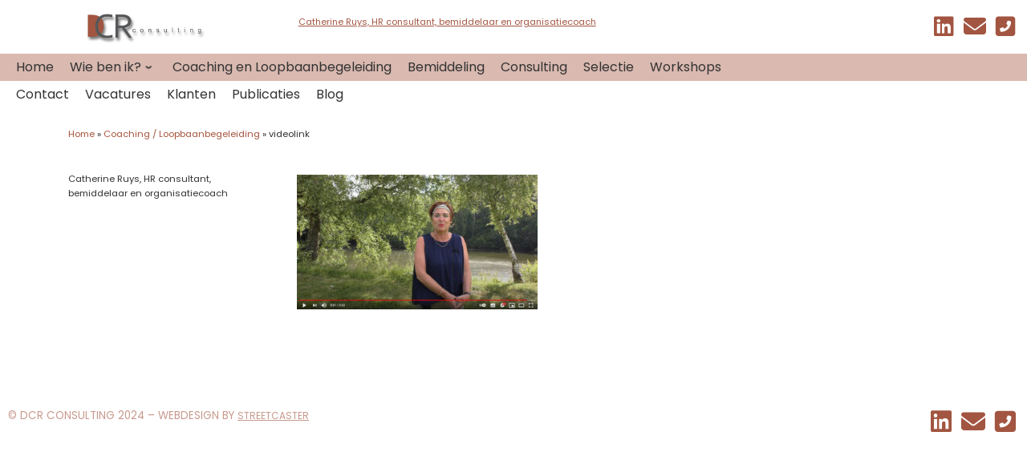

--- FILE ---
content_type: text/css
request_url: https://www-static.dcrconsulting.be/wp-content/uploads/nimble_css/skp__global.css?media=1686488473?ver=1768344251
body_size: 3416
content:
.sek-nav-wrap{position:relative;display:-ms-flexbox;display:flex;-ms-flex-wrap:wrap;flex-wrap:wrap;-ms-flex-align:center;align-items:center;-ms-flex-pack:end;justify-content:flex-end;padding:.5rem 0}.sek-mobile-menu-expanded-below .sek-nav-wrap{padding:0}.sek-nav-collapse{-ms-flex-preferred-size:100%;flex-basis:100%;-ms-flex-positive:1;flex-grow:1;-ms-flex-align:center;align-items:center}.sek-nav{display:-ms-flexbox;display:flex;-ms-flex-wrap:wrap;flex-wrap:wrap;-ms-flex-direction:column;flex-direction:column}.sek-module .sek-module-inner .sek-nav{margin-right:-10px!important;margin-left:-10px!important}.sek-module .sek-module-inner .sek-nav,.sek-module .sek-module-inner .sek-nav ul{list-style:none!important;padding:0!important;margin:0!important}.sek-module .sek-module-inner .sek-nav li{list-style:none;padding:0}.sek-module .sek-module-inner .sek-nav li>ul li{padding:0}.sek-nav li{font-size:16px}.sek-nav li a{line-height:1.5em;padding:.6em .8em;display:-ms-flexbox;display:flex;-ms-flex-align:center;align-items:center;-ms-flex-pack:justify;justify-content:space-between;color:inherit;overflow:hidden}.sek-nav-wrap .sek-nav li a{text-decoration:none}.sek-nav li a:hover .sek-nav__title{text-decoration:underline}.sek-nav li:not(:last-of-type){border-bottom:1px solid;border-color:rgba(49,49,49,.09)}.sek-nav .menu-item-has-children,.sek-nav .page_item_has_children{position:relative}.sek-nav .menu-item-has-children>a::after,.sek-nav .page_item_has_children>a::after{content:"\203A";font-family:"Arial Unicode MS",Arial;moz-osx-font-smoothing:grayscale;-webkit-font-smoothing:antialiased;display:none;font-style:normal;font-variant:normal;text-rendering:auto;font-weight:900;transition:all .3s ease;-webkit-transform-style:preserve-3d;transform-style:preserve-3d;-webkit-backface-visibility:hidden;backface-visibility:hidden;-webkit-perspective:1000px;perspective:1000px;padding:0 .45em;font-size:1em;position:relative;-webkit-transform:translateZ(0) rotate(90deg);transform:translateZ(0) rotate(90deg);-ms-transform:rotate(90deg)}.sek-nav .menu-item-has-children.show>a::after,.sek-nav .page_item_has_children.show>a::after{-webkit-transform:translateZ(0) rotate(-90deg)!important;transform:translateZ(0) rotate(-90deg)!important;-ms-transform:rotate(-90deg)!important}.sek-nav .children,.sek-nav .sub-menu{position:static;float:none;list-style:none;border-radius:0;border:0;margin:0;padding:0;font-size:inherit}@media (min-width:768px){.sek-nav .children,.sek-nav .sub-menu{position:absolute;display:none;top:100%;left:0;z-index:1000;min-width:10rem;max-width:50vw}}@media (min-width:768px){.sek-nav{-ms-flex-direction:row;flex-direction:row}.sek-nav .menu-item-has-children>a::after,.sek-nav .page_item_has_children>a::after{display:inline-block}.sek-nav>li:not(:last-of-type){border-bottom:none}.sek-nav>li>a{padding:5px}.sek-module .sek-module-inner .sek-nav li{margin:0 5px}.sek-module .sek-module-inner .sek-nav li>ul li{padding:0 0 0 .9rem}.sek-nav-collapse{display:-ms-flexbox!important;display:flex!important;-ms-flex-preferred-size:auto;flex-basis:auto;justify-content:flex-end;-webkit-box-pack:end;-ms-flex-pack:end}.sek-mobile-menu-expanded-below{display:none!important}.sek-nav-toggler{display:none}.sek-dropdown-menu{background:#fff;box-shadow:1px 2px 2px 2px rgba(0,0,0,.15)}.sek-nav .sek-dropdown-menu li{padding:0 10px!important;margin:0!important}.sek-nav .sek-dropdown-menu li a{padding:10px 12px}.sek-dropdown-menu ul{left:100%}.sek-dropdown-menu .sek-menu-link__row-reverse{-ms-flex-direction:row-reverse!important;flex-direction:row-reverse!important}.sek-dropdown-menu .sek-nav__title{word-break:normal;white-space:nowrap}.sek-dropdown-submenu .sek-dropdown-menu{top:15px}.sek-submenu-fade .sek-dropdown-menu a{transition:all .25s ease;-webkit-transform:translate(0,0);transform:translate(0,0)}.sek-submenu-fade .sek-dropdown-menu a:hover{-webkit-transform:translate(3px,0);transform:translate(3px,0)}.sek-submenu-fade .menu-item-has-children,.sek-submenu-fade .page_item_has_children{-webkit-perspective:1000px;perspective:1000px}.sek-submenu-fade .menu-item-has-children>ul,.sek-submenu-fade .page_item_has_children>ul{position:fixed;opacity:0;visibility:hidden;display:block;transition:all .25s ease-in-out;-webkit-transform:translate(0,-10px);transform:translate(0,-10px)}.sek-submenu-fade .menu-item-has-children:not(.show),.sek-submenu-fade .page_item_has_children:not(.show){overflow:hidden}.sek-submenu-fade .menu-item-has-children:not(.show) ul,.sek-submenu-fade .page_item_has_children:not(.show) ul{pointer-events:none;cursor:not-allowed}.sek-submenu-fade li.show{-webkit-perspective:none;perspective:none}.sek-submenu-fade li.show>ul{position:absolute;visibility:visible;opacity:1;-webkit-transform:translate(0,0);transform:translate(0,0)}.nb-collapsible-mobile-menu .nb-dd-mm-toggle-wrapper{display:none}}.sek-dropdown-submenu>a::after{-webkit-transform:translateZ(0) rotate(0)!important;transform:translateZ(0) rotate(0)!important;-ms-transform:rotate(0)!important}.sek-dropdown-submenu>a[class*=-reverse]::after{top:.1em;-webkit-transform:translateZ(0) rotate(-180deg)!important;transform:translateZ(0) rotate(-180deg)!important;-ms-transform:rotate(-180deg)!important}.sek-dropdown-menu{position:static;float:none;list-style:none;border-radius:0;border:0;margin:0;padding:0;font-size:inherit}@media (min-width:768px){.sek-dropdown-menu{position:absolute;display:none;top:100%;left:0;z-index:1000;min-width:10rem;max-width:50vw}}.show>.sek-dropdown-menu{display:block}.sek-dropdown-menu .sek-nav .sek-nav__title{word-break:break-word;white-space:normal}.sek-dropdown-menu.open-right{left:0;right:auto}.sek-dropdown-menu ul.open-right,.sek-dropdown-menu.open-right ul:not(.open-left){left:100%;right:auto;top:0}.sek-dropdown-menu.open-left{left:auto;right:0}.sek-dropdown-menu ul.open-left,.sek-dropdown-menu.open-left ul:not(.open-right){right:100%;left:auto}nav.nb-collapsible-mobile-menu [data-sek-mm-state=expanded]{overflow:auto;max-height:80vh;padding-bottom:10px}nav.nb-collapsible-mobile-menu li .sub-menu li a{font-size:.88em}nav.nb-collapsible-mobile-menu li .sub-menu li>a{padding:.6em 32px}nav.nb-collapsible-mobile-menu li .sub-menu li li>a{padding:.6em 60px}nav.nb-collapsible-mobile-menu li .sub-menu li li li>a{padding:.6em 80px}nav.nb-collapsible-mobile-menu li .sub-menu li li li li>a{padding:.6em 100px}nav.nb-collapsible-mobile-menu [data-sek-mm-state]{display:none}nav.nb-collapsible-mobile-menu [data-sek-mm-state=expanded]{display:block}nav.nb-collapsible-mobile-menu [data-sek-mm-state=expanded],nav.nb-collapsible-mobile-menu [data-sek-mm-state=expanded] li,nav.nb-collapsible-mobile-menu [data-sek-mm-state=expanded] ul{background:#fff}nav.nb-collapsible-mobile-menu [data-sek-mm-state=expanded] .sub-menu,nav.nb-collapsible-mobile-menu [data-sek-mm-state=expanded] li{position:relative}[data-sek-is-mobile-vertical-menu=yes] .sek-nav li a{min-height:45px;box-sizing:border-box;justify-content:flex-start;-webkit-box-pack:start;-ms-flex-pack:start}[data-sek-is-mobile-vertical-menu=yes] .sub-menu{display:none}nav.nb-collapsible-mobile-menu [data-sek-mm-state=expanded] .sub-menu{display:none}nav.nb-collapsible-mobile-menu [data-sek-mm-state=expanded] .sub-menu.expanded{display:block}nav.nb-collapsible-mobile-menu [data-sek-mm-state=expanded] .menu-item-has-children>a,nav.nb-collapsible-mobile-menu [data-sek-mm-state=expanded] .page_item_has_children>a{padding-right:60px}.nb-dd-mm-toggle-wrapper{position:absolute;top:1px;right:0;text-align:center;line-height:1;bottom:1px;height:45px;width:60px}.nb-collapsible-mobile-menu [data-sek-mm-state=expanded] .nb-dd-mm-toggle-wrapper{display:block}.nb-dd-mm-toggle{background:0 0!important;-webkit-appearance:none;outline:0;border:none;padding:0;cursor:pointer;display:block;height:45px;width:60px;box-sizing:border-box;overflow:hidden}.nb-dd-mm-toggle i{display:block;transition:all .3s ease;-webkit-transform-style:preserve-3d;transform-style:preserve-3d;-webkit-backface-visibility:hidden;backface-visibility:hidden;width:100%;color:#000}li.expanded>.nb-dd-mm-toggle-wrapper .nb-arrow-for-mobile-menu{-webkit-transform:rotate(-180deg);transform:rotate(-180deg)}.nb-arrow-for-mobile-menu::after{content:"\25BE";font-family:"Arial Unicode MS",Arial;moz-osx-font-smoothing:grayscale;-webkit-font-smoothing:antialiased;font-style:normal;font-variant:normal;text-rendering:auto;font-weight:900;transition:all .3s ease;-webkit-transform-style:preserve-3d;transform-style:preserve-3d;-webkit-backface-visibility:hidden;backface-visibility:hidden;-webkit-perspective:1000px;perspective:1000px;padding:0 .45em;font-size:18px;line-height:45px;position:relative}.nb-loc .sek-module-inner nav .sek-nav-toggler{-webkit-appearance:none!important;cursor:pointer;height:40px;width:40px;padding:0;vertical-align:middle}.nb-loc .sek-module-inner nav .sek-nav-toggler,.nb-loc .sek-module-inner nav .sek-nav-toggler:focus,.nb-loc .sek-module-inner nav .sek-nav-toggler:hover{background:0 0;background-color:rgba(0,0,0,0);color:#000;outline:0;border:none}.sek-ham__span-wrapper{height:12px;position:relative;display:block}.sek-ham__span-wrapper .line{display:block;height:1.5px;position:absolute;left:10px;border-radius:5px;background-clip:padding-box;transition:all ease .35s;-webkit-backface-visibility:hidden;backface-visibility:hidden;border-top:1.5px solid}.sek-ham__span-wrapper .line-1{top:0}.sek-ham__span-wrapper .line-2{top:50%}.sek-ham__span-wrapper .line-3{top:100%}.sek-nav-toggler .line-1{-webkit-transform:translate(-3px,6px) rotate(45deg);transform:translate(-3px,6px) rotate(45deg);width:28px}.sek-nav-toggler .line-2{opacity:0}.sek-nav-toggler .line-3{-webkit-transform:translate(-3px,-6px) rotate(-45deg);transform:translate(-3px,-6px) rotate(-45deg);width:28px}.sek-nav-toggler.sek-collapsed .line{width:20px;-webkit-transform:translate(0,0) rotate(0);transform:translate(0,0) rotate(0);opacity:1}.sek-nav-toggler.sek-collapsed.hovering .line{-webkit-transform:translateX(-3px);transform:translateX(-3px);width:26px}.nb-module-menu-search{position:relative}[data-sek-is-mobile-vertical-menu=yes] .nb-module-menu-search{display:none}.nb-svg-search-icon{cursor:pointer;padding:0}.nb-module-menu-search .nb-search-expand{display:none;background:#fff;position:absolute;z-index:100;top:49px;right:0;left:0;width:340px;box-shadow:0 1px 0 rgba(255,255,255,.1)}.nb-search-expand .nb-search-expand-inner{border:1px solid #eee;box-shadow:0 0 5px rgba(0,0,0,.2),0 1px 0 rgba(255,255,255,.15);transition:-webkit-transform .35s ease-in-out,height .25s ease-in-out,background-color .45s ease-in-out;transition:height .25s ease-in-out,background-color .45s ease-in-out,-webkit-transform .35s ease-in-out;transition:transform .35s ease-in-out,height .25s ease-in-out,background-color .45s ease-in-out;transition:transform .35s ease-in-out,height .25s ease-in-out,background-color .45s ease-in-out,-webkit-transform .35s ease-in-out;padding:15px}.nb-search-expand .nb-search-expand-inner [role=search].search-form label::after{content:none}[data-sek-module-type=czr_menu_module] .nb-search-expand .nb-search-expand-inner [role=search].search-form{display:-ms-flexbox;display:flex;float:none}[data-sek-module-type=czr_menu_module] .nb-search-expand .nb-search-expand-inner label input[type=search]{max-width:100%}[data-sek-is-mobile-vertical-menu=yes] .nb-mobile-search form input[type=submit],[data-sek-module-type=czr_menu_module] .nb-search-expand .nb-search-expand-inner input[type=submit]{margin:0;background:grey!important;color:#fff;font-size:16px;padding:10px 10px;font-weight:400;display:inline-block;border:none;cursor:pointer;border-radius:3px}[data-sek-is-mobile-vertical-menu=yes] .nb-mobile-search form input[type=submit],[data-sek-is-mobile-vertical-menu=yes] .nb-mobile-search input[type=search],[data-sek-module-type=czr_menu_module] .nb-search-expand .nb-search-expand-inner input[type=search],[data-sek-module-type=czr_menu_module] .nb-search-expand .nb-search-expand-inner input[type=submit]{text-transform:none!important}.nb-mobile-search{display:none}[data-sek-is-mobile-vertical-menu=yes] .nb-mobile-search{display:block;padding:6px 14px 15px}[data-sek-is-mobile-vertical-menu=yes] .nb-mobile-search input{font-size:16px}.nb-mobile-search input[type=search],.nb-search-expand-inner input[type=search]{color:#000!important}.nb-mobile-search input[type=submit],.nb-search-expand-inner input[type=submit]{color:#fff!important}[data-sek-module-type=czr_image_module]{text-align:center}[data-sek-module-type=czr_image_module] img{border:0 solid #f2f2f2}[data-sek-module-type=czr_image_module] .box-shadow img{-webkit-box-shadow:rgba(0,0,0,.25) 0 3px 11px 0;-moz-box-shadow:rgba(0,0,0,.25) 0 3px 11px 0;box-shadow:rgba(0,0,0,.25) 0 3px 11px 0}[data-sek-module-type=czr_image_module] figure img{-webkit-transition:all .2s ease-out;-o-transition:all .2s ease-out;transition:all .2s ease-out}[data-sek-module-type=czr_image_module] figure.has-custom-height{overflow:hidden;display:-ms-flexbox;display:flex;-ms-flex-pack:center;justify-content:center;-ms-flex-align:center;align-items:center}[data-sek-module-type=czr_image_module] figure.has-custom-height img{object-fit:cover}.sek-hover-effect-opacity img:hover{opacity:.7}.sek-hover-effect-zoom-out img:hover{transform:scale(1.05)}.sek-hover-effect-zoom-in img:hover{transform:scale(.95)}.sek-hover-effect-move-up img:hover{transform:translateY(-6px)}.sek-hover-effect-move-down img:hover{transform:translateY(6px)}.sek-hover-effect-blur img:hover{filter:blur(2px)}.sek-hover-effect-grayscale img:hover{filter:grayscale(0)}.sek-hover-effect-grayscale img:hover{filter:grayscale(100%);filter:gray}.sek-hover-effect-reverse-grayscale img{filter:grayscale(100%);filter:gray}.sek-hover-effect-reverse-grayscale img:hover{filter:grayscale(0)}[data-sek-module-type=czr_social_icons_module] .sek-module-inner .sek-social-icons-wrapper{margin:10px 0}.nb-loc .sek-module-inner .sek-social-icons-wrapper{text-align:center}.nb-loc .sek-module-inner .sek-social-icons-wrapper>:not(:last-child){padding-right:8px}.nb-loc .sek-module-inner .sek-social-icons-wrapper>li{display:inline-block}.nb-loc .sek-module-inner .sek-social-icons-wrapper>li a{color:#707070}.nb-loc .sek-module-inner .sek-social-icons-wrapper>li .sek-social-icon{font-size:28px;line-height:1.5em}.nb-loc .sek-module-inner .sek-social-icons-wrapper>li .sek-social-icon{-webkit-transition:all .2s ease-in-out;-o-transition:all .2s ease-in-out;transition:all .2s ease-in-out}[data-sek-id="__nimble__7c40323d63dc"] .sek-module-inner img{width:48%;max-width:48%;}[data-sek-id="__nimble__7c40323d63dc"] .sek-module-inner figure{max-height:50%;}.nb-loc .sek-row [data-sek-id="__nimble__64a7abb17674"] .sek-module-inner,.nb-loc .sek-row [data-sek-id="__nimble__64a7abb17674"] .sek-module-inner p,.nb-loc .sek-row [data-sek-id="__nimble__64a7abb17674"] .sek-module-inner a,.nb-loc .sek-row [data-sek-id="__nimble__64a7abb17674"] .sek-module-inner li{font-size:11px;line-height:1.8em;color:#a25541;}.nb-loc .sek-row [data-sek-id="__nimble__64a7abb17674"] .sek-module-inner:hover,.nb-loc .sek-row [data-sek-id="__nimble__64a7abb17674"] .sek-module-inner:focus,.nb-loc .sek-row [data-sek-id="__nimble__64a7abb17674"] .sek-module-inner p:hover,.nb-loc .sek-row [data-sek-id="__nimble__64a7abb17674"] .sek-module-inner p:focus,.nb-loc .sek-row [data-sek-id="__nimble__64a7abb17674"] .sek-module-inner a:hover,.nb-loc .sek-row [data-sek-id="__nimble__64a7abb17674"] .sek-module-inner a:focus,.nb-loc .sek-row [data-sek-id="__nimble__64a7abb17674"] .sek-module-inner li:hover,.nb-loc .sek-row [data-sek-id="__nimble__64a7abb17674"] .sek-module-inner li:focus{color:rgba(162,85,65,0.64);}[data-sek-id="__nimble__e1e571dfbc6e"] .sek-module-inner .sek-social-icons-wrapper > *:not(:last-child){padding-right:8px;}.nb-loc [data-sek-id="__nimble__e1e571dfbc6e"] [data-sek-item-id="4c672bf56f4b"] .sek-social-icon{color:#a25541;}[data-sek-id="__nimble__e1e571dfbc6e"]  [data-sek-item-id="4c672bf56f4b"] .sek-social-icon:hover{color:rgba(162,85,65,0.75);}.nb-loc [data-sek-id="__nimble__e1e571dfbc6e"] [data-sek-item-id="b4ba5dc78c9d"] .sek-social-icon{color:#a25541;}[data-sek-id="__nimble__e1e571dfbc6e"]  [data-sek-item-id="b4ba5dc78c9d"] .sek-social-icon:hover{color:#196126108;}.nb-loc [data-sek-id="__nimble__e1e571dfbc6e"] [data-sek-item-id="e7d1992ae06c"] .sek-social-icon{color:#a25541;}[data-sek-id="__nimble__e1e571dfbc6e"]  [data-sek-item-id="e7d1992ae06c"] .sek-social-icon:hover{color:rgba(162,85,65,0.67);}.nb-loc .sek-row [data-sek-id="__nimble__e1e571dfbc6e"] .sek-module-inner .sek-social-icons-wrapper > li .sek-social-icon{font-size:28px;}.nb-loc .sek-row [data-sek-id="__nimble__e1e571dfbc6e"] .sek-social-icons-wrapper{text-align:right;}[data-sek-id="__nimble__7d4f39a69d35"]{background-color:rgba(162,85,65,0.41);}.nb-loc .sek-row [data-sek-id="__nimble__3471406107c2"] .sek-nav-collapse,.nb-loc .sek-row [data-sek-id="__nimble__3471406107c2"] [data-sek-is-mobile-vertical-menu="yes"] .sek-nav li a{justify-content:flex-start;-webkit-box-pack:start;-ms-flex-pack:start;}.nb-loc .sek-row [data-sek-id="__nimble__c3653407b78c"] .sek-nav-collapse,.nb-loc .sek-row [data-sek-id="__nimble__c3653407b78c"] [data-sek-is-mobile-vertical-menu="yes"] .sek-nav li a{justify-content:flex-start;-webkit-box-pack:start;-ms-flex-pack:start;}.nb-loc .sek-row [data-sek-id="__nimble__9f7ad1a47b0f"] .sek-module-inner,.nb-loc .sek-row [data-sek-id="__nimble__9f7ad1a47b0f"] .sek-module-inner p,.nb-loc .sek-row [data-sek-id="__nimble__9f7ad1a47b0f"] .sek-module-inner a,.nb-loc .sek-row [data-sek-id="__nimble__9f7ad1a47b0f"] .sek-module-inner li{font-size:12px;color:rgba(162,85,65,0.6);}.nb-loc .sek-row [data-sek-id="__nimble__9f7ad1a47b0f"] .sek-module-inner:hover,.nb-loc .sek-row [data-sek-id="__nimble__9f7ad1a47b0f"] .sek-module-inner:focus,.nb-loc .sek-row [data-sek-id="__nimble__9f7ad1a47b0f"] .sek-module-inner p:hover,.nb-loc .sek-row [data-sek-id="__nimble__9f7ad1a47b0f"] .sek-module-inner p:focus,.nb-loc .sek-row [data-sek-id="__nimble__9f7ad1a47b0f"] .sek-module-inner a:hover,.nb-loc .sek-row [data-sek-id="__nimble__9f7ad1a47b0f"] .sek-module-inner a:focus,.nb-loc .sek-row [data-sek-id="__nimble__9f7ad1a47b0f"] .sek-module-inner li:hover,.nb-loc .sek-row [data-sek-id="__nimble__9f7ad1a47b0f"] .sek-module-inner li:focus{color:#a25541;}[data-sek-id="__nimble__b9de86949e46"] .sek-module-inner .sek-social-icons-wrapper > *:not(:last-child){padding-right:8px;}.nb-loc [data-sek-id="__nimble__b9de86949e46"] [data-sek-item-id="8d6ce13744e7"] .sek-social-icon{color:#a25541;}[data-sek-id="__nimble__b9de86949e46"]  [data-sek-item-id="8d6ce13744e7"] .sek-social-icon:hover{color:rgba(162,85,65,0.75);}.nb-loc [data-sek-id="__nimble__b9de86949e46"] [data-sek-item-id="1afd195a1426"] .sek-social-icon{color:#a25541;}[data-sek-id="__nimble__b9de86949e46"]  [data-sek-item-id="1afd195a1426"] .sek-social-icon:hover{color:#196126108;}.nb-loc [data-sek-id="__nimble__b9de86949e46"] [data-sek-item-id="6933487720d4"] .sek-social-icon{color:#a25541;}[data-sek-id="__nimble__b9de86949e46"]  [data-sek-item-id="6933487720d4"] .sek-social-icon:hover{color:rgba(162,85,65,0.58);}.nb-loc .sek-row [data-sek-id="__nimble__b9de86949e46"] .sek-module-inner .sek-social-icons-wrapper > li .sek-social-icon{font-size:30px;}.nb-loc .sek-row [data-sek-id="__nimble__b9de86949e46"] .sek-social-icons-wrapper{text-align:right;}@media(min-width:768px){[data-sek-id="__nimble__bf3f2570be18"] .sek-sektion-inner > .sek-column[data-sek-id="__nimble__b9400dac50c5"]{-ms-flex: 0 0 28.258%;flex: 0 0 28.258%;max-width: 28.258%;-ms-flex: 0 0 28.258%;flex: 0 0 28.258%;max-width: 28.258%}[data-sek-id="__nimble__bf3f2570be18"] .sek-sektion-inner > .sek-column[data-sek-id="__nimble__480087469dc5"]{-ms-flex: 0 0 38.409%;flex: 0 0 38.409%;max-width: 38.409%;-ms-flex: 0 0 38.409%;flex: 0 0 38.409%;max-width: 38.409%}[data-sek-id="__nimble__bf3f2570be18"] .sek-sektion-inner > .sek-column[data-sek-id="__nimble__7468337021b0"]{-ms-flex: 0 0 33.333%;flex: 0 0 33.333%;max-width: 33.333%;-ms-flex: 0 0 33.333%;flex: 0 0 33.333%;max-width: 33.333%}}@media(max-width:767px){.nb-loc .sek-row [data-sek-id="__nimble__3471406107c2"] .sek-nav-collapse,.nb-loc .sek-row [data-sek-id="__nimble__3471406107c2"] [data-sek-is-mobile-vertical-menu="yes"] .sek-nav li a{justify-content:flex-start;-webkit-box-pack:start;-ms-flex-pack:start;}.nb-loc .sek-row [data-sek-id="__nimble__c3653407b78c"] .sek-nav-collapse,.nb-loc .sek-row [data-sek-id="__nimble__c3653407b78c"] [data-sek-is-mobile-vertical-menu="yes"] .sek-nav li a{justify-content:flex-start;-webkit-box-pack:start;-ms-flex-pack:start;}}@media(max-width:575px){[data-sek-id="__nimble__7c40323d63dc"] .sek-module-inner img{width:50%;max-width:50%;}}